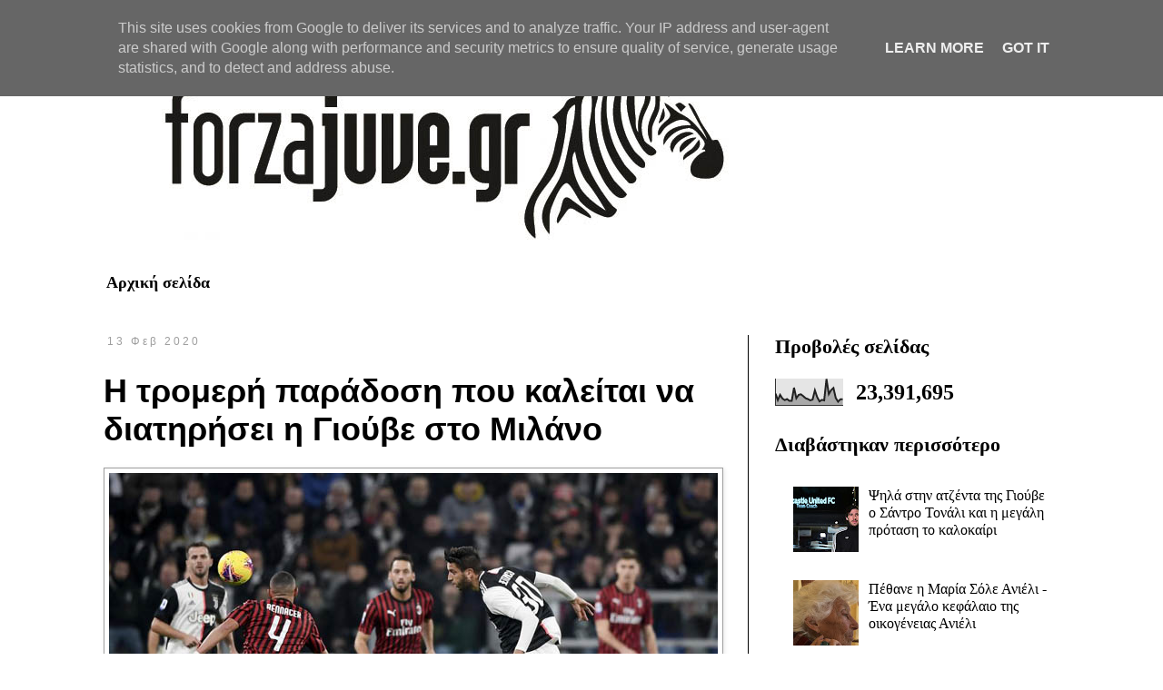

--- FILE ---
content_type: text/html; charset=UTF-8
request_url: http://www.forzajuve.gr/2020/02/juventus-nea_15.html
body_size: 13399
content:
<!DOCTYPE html>
<html class='v2' dir='ltr' lang='el'>
<head>
<link href='https://www.blogger.com/static/v1/widgets/335934321-css_bundle_v2.css' rel='stylesheet' type='text/css'/>
<meta content='width=1100' name='viewport'/>
<meta content='text/html; charset=UTF-8' http-equiv='Content-Type'/>
<meta content='blogger' name='generator'/>
<link href='http://www.forzajuve.gr/favicon.ico' rel='icon' type='image/x-icon'/>
<link href='http://www.forzajuve.gr/2020/02/juventus-nea_15.html' rel='canonical'/>
<link rel="alternate" type="application/atom+xml" title="Forzajuve.gr - Atom" href="http://www.forzajuve.gr/feeds/posts/default" />
<link rel="alternate" type="application/rss+xml" title="Forzajuve.gr - RSS" href="http://www.forzajuve.gr/feeds/posts/default?alt=rss" />
<link rel="service.post" type="application/atom+xml" title="Forzajuve.gr - Atom" href="https://www.blogger.com/feeds/1494789138494259918/posts/default" />

<link rel="alternate" type="application/atom+xml" title="Forzajuve.gr - Atom" href="http://www.forzajuve.gr/feeds/1680793562894640051/comments/default" />
<!--Can't find substitution for tag [blog.ieCssRetrofitLinks]-->
<link href='https://blogger.googleusercontent.com/img/b/R29vZ2xl/AVvXsEgKrbybpSGiK4LpY7u3OZI0OKmCmwo16CdnJxIPSSifIJGw9mxgILPuB8UJoiyXvX8vppUyB2b7ufcGnP5TbgtW0q6iAXD1hYigb4ceTAu37b4D9QpHRJef-4XF9Nhv4d_oCM3RiQbQ4Gg/s1600/0196029751213.jpg' rel='image_src'/>
<meta content='http://www.forzajuve.gr/2020/02/juventus-nea_15.html' property='og:url'/>
<meta content='Η τρομερή παράδοση που καλείται να διατηρήσει η Γιούβε στο Μιλάνο' property='og:title'/>
<meta content='    Μία εντυπωσιακή παράδοση καλείται να υπερασπιστεί στο Σαν Σίρο κόντρα στη Μίλαν η Γιουβέντους.  ' property='og:description'/>
<meta content='https://blogger.googleusercontent.com/img/b/R29vZ2xl/AVvXsEgKrbybpSGiK4LpY7u3OZI0OKmCmwo16CdnJxIPSSifIJGw9mxgILPuB8UJoiyXvX8vppUyB2b7ufcGnP5TbgtW0q6iAXD1hYigb4ceTAu37b4D9QpHRJef-4XF9Nhv4d_oCM3RiQbQ4Gg/w1200-h630-p-k-no-nu/0196029751213.jpg' property='og:image'/>
<title>Forzajuve.gr: Η τρομερή παράδοση που καλείται να διατηρήσει η Γιούβε στο Μιλάνο</title>
<style id='page-skin-1' type='text/css'><!--
/*
-----------------------------------------------
Blogger Template Style
Name:     Simple
Designer: Blogger
URL:      www.blogger.com
----------------------------------------------- */
/* Content
----------------------------------------------- */
body {
font: normal normal 16px Georgia, Utopia, 'Palatino Linotype', Palatino, serif;
color: #000000;
background: #ffffff none repeat scroll top left;
padding: 0 0 0 0;
}
html body .region-inner {
min-width: 0;
max-width: 100%;
width: auto;
}
h2 {
font-size: 22px;
}
a:link {
text-decoration:none;
color: #000000;
}
a:visited {
text-decoration:none;
color: #000000;
}
a:hover {
text-decoration:underline;
color: #F57C00;
}
.body-fauxcolumn-outer .fauxcolumn-inner {
background: transparent none repeat scroll top left;
_background-image: none;
}
.body-fauxcolumn-outer .cap-top {
position: absolute;
z-index: 1;
height: 400px;
width: 100%;
}
.body-fauxcolumn-outer .cap-top .cap-left {
width: 100%;
background: transparent none repeat-x scroll top left;
_background-image: none;
}
.content-outer {
-moz-box-shadow: 0 0 0 rgba(0, 0, 0, .15);
-webkit-box-shadow: 0 0 0 rgba(0, 0, 0, .15);
-goog-ms-box-shadow: 0 0 0 #333333;
box-shadow: 0 0 0 rgba(0, 0, 0, .15);
margin-bottom: 1px;
}
.content-inner {
padding: 10px 40px;
}
.content-inner {
background-color: #ffffff;
}
/* Header
----------------------------------------------- */
.header-outer {
background: transparent none repeat-x scroll 0 -400px;
_background-image: none;
}
.Header h1 {
font: normal normal 60px Georgia, Utopia, 'Palatino Linotype', Palatino, serif;
color: #000000;
text-shadow: 0 0 0 rgba(0, 0, 0, .2);
}
.Header h1 a {
color: #000000;
}
.Header .description {
font-size: 18px;
color: #000000;
}
.header-inner .Header .titlewrapper {
padding: 22px 0;
}
.header-inner .Header .descriptionwrapper {
padding: 0 0;
}
/* Tabs
----------------------------------------------- */
.tabs-inner .section:first-child {
border-top: 0 solid #ffffff;
}
.tabs-inner .section:first-child ul {
margin-top: -1px;
border-top: 1px solid #ffffff;
border-left: 1px solid #ffffff;
border-right: 1px solid #ffffff;
}
.tabs-inner .widget ul {
background: #FFFFFF none repeat-x scroll 0 -800px;
_background-image: none;
border-bottom: 1px solid #ffffff;
margin-top: 0;
margin-left: -30px;
margin-right: -30px;
}
.tabs-inner .widget li a {
display: inline-block;
padding: .6em 1em;
font: normal bold 18px Georgia, Utopia, 'Palatino Linotype', Palatino, serif;
color: #000000;
border-left: 1px solid #ffffff;
border-right: 1px solid #ffffff;
}
.tabs-inner .widget li:first-child a {
border-left: none;
}
.tabs-inner .widget li.selected a, .tabs-inner .widget li a:hover {
color: #ffffff;
background-color: #000000;
text-decoration: none;
}
/* Columns
----------------------------------------------- */
.main-outer {
border-top: 0 solid #000000;
}
.fauxcolumn-left-outer .fauxcolumn-inner {
border-right: 1px solid #000000;
}
.fauxcolumn-right-outer .fauxcolumn-inner {
border-left: 1px solid #000000;
}
/* Headings
----------------------------------------------- */
div.widget > h2,
div.widget h2.title {
margin: 0 0 1em 0;
font: normal bold 22px Georgia, Utopia, 'Palatino Linotype', Palatino, serif;
color: #000000;
}
/* Widgets
----------------------------------------------- */
.widget .zippy {
color: #444444;
text-shadow: 2px 2px 1px rgba(0, 0, 0, .1);
}
.widget .popular-posts ul {
list-style: none;
}
/* Posts
----------------------------------------------- */
h2.date-header {
font: normal normal 12px Arial, Tahoma, Helvetica, FreeSans, sans-serif;
}
.date-header span {
background-color: transparent;
color: #9E9E9E;
padding: 0.4em;
letter-spacing: 3px;
margin: inherit;
}
.main-inner {
padding-top: 35px;
padding-bottom: 65px;
}
.main-inner .column-center-inner {
padding: 0 0;
}
.main-inner .column-center-inner .section {
margin: 0 1em;
}
.post {
margin: 0 0 45px 0;
}
h3.post-title, .comments h4 {
font: normal bold 36px 'Trebuchet MS',Trebuchet,Verdana,sans-serif;
margin: .75em 0 0;
}
.post-body {
font-size: 110%;
line-height: 1.4;
position: relative;
}
.post-body img, .post-body .tr-caption-container, .Profile img, .Image img,
.BlogList .item-thumbnail img {
padding: 2px;
background: #FFFFFF;
border: 1px solid #9E9E9E;
-moz-box-shadow: 1px 1px 5px rgba(0, 0, 0, .1);
-webkit-box-shadow: 1px 1px 5px rgba(0, 0, 0, .1);
box-shadow: 1px 1px 5px rgba(0, 0, 0, .1);
}
.post-body img, .post-body .tr-caption-container {
padding: 5px;
}
.post-body .tr-caption-container {
color: #444444;
}
.post-body .tr-caption-container img {
padding: 0;
background: transparent;
border: none;
-moz-box-shadow: 0 0 0 rgba(0, 0, 0, .1);
-webkit-box-shadow: 0 0 0 rgba(0, 0, 0, .1);
box-shadow: 0 0 0 rgba(0, 0, 0, .1);
}
.post-header {
margin: 0 0 1.5em;
line-height: 1.6;
font-size: 90%;
}
.post-footer {
margin: 20px -2px 0;
padding: 5px 10px;
color: #9E9E9E;
background-color: transparent;
border-bottom: 1px solid #444444;
line-height: 1.6;
font-size: 90%;
}
#comments .comment-author {
padding-top: 1.5em;
border-top: 1px solid #000000;
background-position: 0 1.5em;
}
#comments .comment-author:first-child {
padding-top: 0;
border-top: none;
}
.avatar-image-container {
margin: .2em 0 0;
}
#comments .avatar-image-container img {
border: 1px solid #9E9E9E;
}
/* Comments
----------------------------------------------- */
.comments .comments-content .icon.blog-author {
background-repeat: no-repeat;
background-image: url([data-uri]);
}
.comments .comments-content .loadmore a {
border-top: 1px solid #444444;
border-bottom: 1px solid #444444;
}
.comments .comment-thread.inline-thread {
background-color: transparent;
}
.comments .continue {
border-top: 2px solid #444444;
}
/* Accents
---------------------------------------------- */
.section-columns td.columns-cell {
border-left: 1px solid #000000;
}
.blog-pager {
background: transparent url(https://resources.blogblog.com/blogblog/data/1kt/simple/paging_dot.png) repeat-x scroll top center;
}
.blog-pager-older-link, .home-link,
.blog-pager-newer-link {
background-color: #ffffff;
padding: 5px;
}
.footer-outer {
border-top: 1px dashed #bbbbbb;
}
/* Mobile
----------------------------------------------- */
body.mobile  {
background-size: auto;
}
.mobile .body-fauxcolumn-outer {
background: transparent none repeat scroll top left;
}
.mobile .body-fauxcolumn-outer .cap-top {
background-size: 100% auto;
}
.mobile .content-outer {
-webkit-box-shadow: 0 0 3px rgba(0, 0, 0, .15);
box-shadow: 0 0 3px rgba(0, 0, 0, .15);
}
.mobile .tabs-inner .widget ul {
margin-left: 0;
margin-right: 0;
}
.mobile .post {
margin: 0;
}
.mobile .main-inner .column-center-inner .section {
margin: 0;
}
.mobile .date-header span {
padding: 0.1em 10px;
margin: 0 -10px;
}
.mobile h3.post-title {
margin: 0;
}
.mobile .blog-pager {
background: transparent none no-repeat scroll top center;
}
.mobile .footer-outer {
border-top: none;
}
.mobile .main-inner, .mobile .footer-inner {
background-color: #ffffff;
}
.mobile-index-contents {
color: #000000;
}
.mobile-link-button {
background-color: #000000;
}
.mobile-link-button a:link, .mobile-link-button a:visited {
color: #ffffff;
}
.mobile .tabs-inner .section:first-child {
border-top: none;
}
.mobile .tabs-inner .PageList .widget-content {
background-color: #000000;
color: #ffffff;
border-top: 1px solid #ffffff;
border-bottom: 1px solid #ffffff;
}
.mobile .tabs-inner .PageList .widget-content .pagelist-arrow {
border-left: 1px solid #ffffff;
}

--></style>
<style id='template-skin-1' type='text/css'><!--
body {
min-width: 1165px;
}
.content-outer, .content-fauxcolumn-outer, .region-inner {
min-width: 1165px;
max-width: 1165px;
_width: 1165px;
}
.main-inner .columns {
padding-left: 0px;
padding-right: 360px;
}
.main-inner .fauxcolumn-center-outer {
left: 0px;
right: 360px;
/* IE6 does not respect left and right together */
_width: expression(this.parentNode.offsetWidth -
parseInt("0px") -
parseInt("360px") + 'px');
}
.main-inner .fauxcolumn-left-outer {
width: 0px;
}
.main-inner .fauxcolumn-right-outer {
width: 360px;
}
.main-inner .column-left-outer {
width: 0px;
right: 100%;
margin-left: -0px;
}
.main-inner .column-right-outer {
width: 360px;
margin-right: -360px;
}
#layout {
min-width: 0;
}
#layout .content-outer {
min-width: 0;
width: 800px;
}
#layout .region-inner {
min-width: 0;
width: auto;
}
body#layout div.add_widget {
padding: 8px;
}
body#layout div.add_widget a {
margin-left: 32px;
}
--></style>
<script type='text/javascript'>
        (function(i,s,o,g,r,a,m){i['GoogleAnalyticsObject']=r;i[r]=i[r]||function(){
        (i[r].q=i[r].q||[]).push(arguments)},i[r].l=1*new Date();a=s.createElement(o),
        m=s.getElementsByTagName(o)[0];a.async=1;a.src=g;m.parentNode.insertBefore(a,m)
        })(window,document,'script','https://www.google-analytics.com/analytics.js','ga');
        ga('create', 'UA-55886172-1', 'auto', 'blogger');
        ga('blogger.send', 'pageview');
      </script>
<link href='https://www.blogger.com/dyn-css/authorization.css?targetBlogID=1494789138494259918&amp;zx=9aa08e1f-ab6f-47ba-9cc0-af7fe93b9d30' media='none' onload='if(media!=&#39;all&#39;)media=&#39;all&#39;' rel='stylesheet'/><noscript><link href='https://www.blogger.com/dyn-css/authorization.css?targetBlogID=1494789138494259918&amp;zx=9aa08e1f-ab6f-47ba-9cc0-af7fe93b9d30' rel='stylesheet'/></noscript>
<meta name='google-adsense-platform-account' content='ca-host-pub-1556223355139109'/>
<meta name='google-adsense-platform-domain' content='blogspot.com'/>

<!-- data-ad-client=ca-pub-1919944950126547 -->

<script type="text/javascript" language="javascript">
  // Supply ads personalization default for EEA readers
  // See https://www.blogger.com/go/adspersonalization
  adsbygoogle = window.adsbygoogle || [];
  if (typeof adsbygoogle.requestNonPersonalizedAds === 'undefined') {
    adsbygoogle.requestNonPersonalizedAds = 1;
  }
</script>


</head>
<body class='loading variant-simplysimple'>
<div class='navbar section' id='navbar' name='Navbar'><div class='widget Navbar' data-version='1' id='Navbar1'><script type="text/javascript">
    function setAttributeOnload(object, attribute, val) {
      if(window.addEventListener) {
        window.addEventListener('load',
          function(){ object[attribute] = val; }, false);
      } else {
        window.attachEvent('onload', function(){ object[attribute] = val; });
      }
    }
  </script>
<div id="navbar-iframe-container"></div>
<script type="text/javascript" src="https://apis.google.com/js/platform.js"></script>
<script type="text/javascript">
      gapi.load("gapi.iframes:gapi.iframes.style.bubble", function() {
        if (gapi.iframes && gapi.iframes.getContext) {
          gapi.iframes.getContext().openChild({
              url: 'https://www.blogger.com/navbar/1494789138494259918?po\x3d1680793562894640051\x26origin\x3dhttp://www.forzajuve.gr',
              where: document.getElementById("navbar-iframe-container"),
              id: "navbar-iframe"
          });
        }
      });
    </script><script type="text/javascript">
(function() {
var script = document.createElement('script');
script.type = 'text/javascript';
script.src = '//pagead2.googlesyndication.com/pagead/js/google_top_exp.js';
var head = document.getElementsByTagName('head')[0];
if (head) {
head.appendChild(script);
}})();
</script>
</div></div>
<div class='body-fauxcolumns'>
<div class='fauxcolumn-outer body-fauxcolumn-outer'>
<div class='cap-top'>
<div class='cap-left'></div>
<div class='cap-right'></div>
</div>
<div class='fauxborder-left'>
<div class='fauxborder-right'></div>
<div class='fauxcolumn-inner'>
</div>
</div>
<div class='cap-bottom'>
<div class='cap-left'></div>
<div class='cap-right'></div>
</div>
</div>
</div>
<div class='content'>
<div class='content-fauxcolumns'>
<div class='fauxcolumn-outer content-fauxcolumn-outer'>
<div class='cap-top'>
<div class='cap-left'></div>
<div class='cap-right'></div>
</div>
<div class='fauxborder-left'>
<div class='fauxborder-right'></div>
<div class='fauxcolumn-inner'>
</div>
</div>
<div class='cap-bottom'>
<div class='cap-left'></div>
<div class='cap-right'></div>
</div>
</div>
</div>
<div class='content-outer'>
<div class='content-cap-top cap-top'>
<div class='cap-left'></div>
<div class='cap-right'></div>
</div>
<div class='fauxborder-left content-fauxborder-left'>
<div class='fauxborder-right content-fauxborder-right'></div>
<div class='content-inner'>
<header>
<div class='header-outer'>
<div class='header-cap-top cap-top'>
<div class='cap-left'></div>
<div class='cap-right'></div>
</div>
<div class='fauxborder-left header-fauxborder-left'>
<div class='fauxborder-right header-fauxborder-right'></div>
<div class='region-inner header-inner'>
<div class='header section' id='header' name='Κεφαλίδα'><div class='widget Header' data-version='1' id='Header1'>
<div id='header-inner'>
<a href='http://www.forzajuve.gr/' style='display: block'>
<img alt='Forzajuve.gr' height='250px; ' id='Header1_headerimg' src='https://blogger.googleusercontent.com/img/b/R29vZ2xl/AVvXsEiW_FXKczKHyiWDGmaUvtEPLYibf6VGwTSGHudSYhOZXoRXyldNGhefJDHyrkPSy6PMcsPXnwKfZCAHlDy_M4Q0xoqr-GQiQoOHFahMNlfvvH62RAsNxFuJQXlUYv0PTdbUox4oDSMxY0A/s1000/Header_01.jpg' style='display: block' width='1000px; '/>
</a>
</div>
</div></div>
</div>
</div>
<div class='header-cap-bottom cap-bottom'>
<div class='cap-left'></div>
<div class='cap-right'></div>
</div>
</div>
</header>
<div class='tabs-outer'>
<div class='tabs-cap-top cap-top'>
<div class='cap-left'></div>
<div class='cap-right'></div>
</div>
<div class='fauxborder-left tabs-fauxborder-left'>
<div class='fauxborder-right tabs-fauxborder-right'></div>
<div class='region-inner tabs-inner'>
<div class='tabs section' id='crosscol' name='Σε όλες τις στήλες'><div class='widget PageList' data-version='1' id='PageList1'>
<div class='widget-content'>
<ul>
<li>
<a href='http://www.forzajuve.gr/'>Αρχική σελίδα</a>
</li>
</ul>
<div class='clear'></div>
</div>
</div></div>
<div class='tabs no-items section' id='crosscol-overflow' name='Cross-Column 2'></div>
</div>
</div>
<div class='tabs-cap-bottom cap-bottom'>
<div class='cap-left'></div>
<div class='cap-right'></div>
</div>
</div>
<div class='main-outer'>
<div class='main-cap-top cap-top'>
<div class='cap-left'></div>
<div class='cap-right'></div>
</div>
<div class='fauxborder-left main-fauxborder-left'>
<div class='fauxborder-right main-fauxborder-right'></div>
<div class='region-inner main-inner'>
<div class='columns fauxcolumns'>
<div class='fauxcolumn-outer fauxcolumn-center-outer'>
<div class='cap-top'>
<div class='cap-left'></div>
<div class='cap-right'></div>
</div>
<div class='fauxborder-left'>
<div class='fauxborder-right'></div>
<div class='fauxcolumn-inner'>
</div>
</div>
<div class='cap-bottom'>
<div class='cap-left'></div>
<div class='cap-right'></div>
</div>
</div>
<div class='fauxcolumn-outer fauxcolumn-left-outer'>
<div class='cap-top'>
<div class='cap-left'></div>
<div class='cap-right'></div>
</div>
<div class='fauxborder-left'>
<div class='fauxborder-right'></div>
<div class='fauxcolumn-inner'>
</div>
</div>
<div class='cap-bottom'>
<div class='cap-left'></div>
<div class='cap-right'></div>
</div>
</div>
<div class='fauxcolumn-outer fauxcolumn-right-outer'>
<div class='cap-top'>
<div class='cap-left'></div>
<div class='cap-right'></div>
</div>
<div class='fauxborder-left'>
<div class='fauxborder-right'></div>
<div class='fauxcolumn-inner'>
</div>
</div>
<div class='cap-bottom'>
<div class='cap-left'></div>
<div class='cap-right'></div>
</div>
</div>
<!-- corrects IE6 width calculation -->
<div class='columns-inner'>
<div class='column-center-outer'>
<div class='column-center-inner'>
<div class='main section' id='main' name='Κύριος'><div class='widget Blog' data-version='1' id='Blog1'>
<div class='blog-posts hfeed'>

          <div class="date-outer">
        
<h2 class='date-header'><span>13 Φεβ 2020</span></h2>

          <div class="date-posts">
        
<div class='post-outer'>
<div class='post hentry uncustomized-post-template' itemprop='blogPost' itemscope='itemscope' itemtype='http://schema.org/BlogPosting'>
<meta content='https://blogger.googleusercontent.com/img/b/R29vZ2xl/AVvXsEgKrbybpSGiK4LpY7u3OZI0OKmCmwo16CdnJxIPSSifIJGw9mxgILPuB8UJoiyXvX8vppUyB2b7ufcGnP5TbgtW0q6iAXD1hYigb4ceTAu37b4D9QpHRJef-4XF9Nhv4d_oCM3RiQbQ4Gg/s1600/0196029751213.jpg' itemprop='image_url'/>
<meta content='1494789138494259918' itemprop='blogId'/>
<meta content='1680793562894640051' itemprop='postId'/>
<a name='1680793562894640051'></a>
<h3 class='post-title entry-title' itemprop='name'>
Η τρομερή παράδοση που καλείται να διατηρήσει η Γιούβε στο Μιλάνο
</h3>
<div class='post-header'>
<div class='post-header-line-1'></div>
</div>
<div class='post-body entry-content' id='post-body-1680793562894640051' itemprop='description articleBody'>
<div dir="ltr" style="text-align: left;" trbidi="on">
<div dir="ltr" style="text-align: left;" trbidi="on">
<div class="separator" style="clear: both; text-align: center;">
<a href="https://blogger.googleusercontent.com/img/b/R29vZ2xl/AVvXsEgKrbybpSGiK4LpY7u3OZI0OKmCmwo16CdnJxIPSSifIJGw9mxgILPuB8UJoiyXvX8vppUyB2b7ufcGnP5TbgtW0q6iAXD1hYigb4ceTAu37b4D9QpHRJef-4XF9Nhv4d_oCM3RiQbQ4Gg/s1600/0196029751213.jpg" imageanchor="1" style="clear: left; float: left; margin-bottom: 1em; margin-right: 1em;"><img border="0" data-original-height="400" data-original-width="670" src="https://blogger.googleusercontent.com/img/b/R29vZ2xl/AVvXsEgKrbybpSGiK4LpY7u3OZI0OKmCmwo16CdnJxIPSSifIJGw9mxgILPuB8UJoiyXvX8vppUyB2b7ufcGnP5TbgtW0q6iAXD1hYigb4ceTAu37b4D9QpHRJef-4XF9Nhv4d_oCM3RiQbQ4Gg/s1600/0196029751213.jpg" /></a></div>
Μία εντυπωσιακή παράδοση καλείται να υπερασπιστεί στο Σαν Σίρο κόντρα στη Μίλαν η Γιουβέντους.<br />
<a name="more"></a><br />
Οι μπιανκονέρι αντιμετωπίζουν τους ροσονέρι στον πρώτο ημιτελικό του Coppa Italia και είναι το φαβορί για ένα θετικό αποτέλεσμα που θα κάνει πιο εύκολα τα πράγματα στη ρεβάνς.<br />
<br />
Οχι μόνο επειδή η Γιούβε, αν και δεν είναι στην καλύτερη της φάση, είναι καλύτερη ομάδα από τη Μίλαν, αλλά κι επειδή έχει δημιουργήσει μια τρομερή παράδοση στο κύπελλο.<br />
<script async="" src="//pagead2.googlesyndication.com/pagead/js/adsbygoogle.js"></script>
<!-- Text AdSense -->
<br />
<ins class="adsbygoogle" data-ad-client="ca-pub-1919944950126547" data-ad-format="auto" data-ad-slot="6981938117" style="display: block;"></ins><script>
(adsbygoogle = window.adsbygoogle || []).push({});
</script>

<br />
Οι μπιανκονέρι υπερέχουν γενικά με 11 νίκες έναντι 7 των Μιλανέζων στο Coppa Italia, με 7 ματς να έχουν λήξει ισόπαλα, υπάρχει απόλυτη ισορροπία σε εννιά ματς στο Σαν Σίρο για το κύπελλο (3-3-3) και υπάρχει και ένα εντυπωσιακό στατιστικό που καλό θα είναι να ισχύει και μετά το ματς...<br />
<br />
Η τελευταία νίκη της Μίλαν επί της Γιουβέντους σε αγώνα κυπέλλου χρονολογείται στο... 1985!</div>
<script async="" src="//pagead2.googlesyndication.com/pagead/js/adsbygoogle.js"></script>
<!-- Text AdSense -->
<br />
<ins class="adsbygoogle" data-ad-client="ca-pub-1919944950126547" data-ad-format="auto" data-ad-slot="6981938117" style="display: block;"></ins><script>
(adsbygoogle = window.adsbygoogle || []).push({});
</script>

<script async="" src="//pagead2.googlesyndication.com/pagead/js/adsbygoogle.js"></script>
<!-- Αντιστοιχισμένου περιεχομένου -->
<br />
<ins class="adsbygoogle" data-ad-client="ca-pub-1919944950126547" data-ad-format="autorelaxed" data-ad-slot="1413082510" style="display: block;"></ins><script>
(adsbygoogle = window.adsbygoogle || []).push({});
</script></div>
<div style='clear: both;'></div>
</div>
<div class='post-footer'>
<div class='post-footer-line post-footer-line-1'>
<span class='post-author vcard'>
</span>
<span class='post-timestamp'>
</span>
<span class='post-comment-link'>
</span>
<span class='post-icons'>
</span>
<div class='post-share-buttons goog-inline-block'>
</div>
</div>
<div class='post-footer-line post-footer-line-2'>
<span class='post-labels'>
Labels:
<a href='http://www.forzajuve.gr/search/label/%CE%93%CE%B9%CE%BF%CF%85%CE%B2%CE%AD%CE%BD%CF%84%CE%BF%CF%85%CF%82' rel='tag'>Γιουβέντους</a>,
<a href='http://www.forzajuve.gr/search/label/%CE%9C%CE%AF%CE%BB%CE%B1%CE%BD' rel='tag'>Μίλαν</a>,
<a href='http://www.forzajuve.gr/search/label/Coppa%20Italia' rel='tag'>Coppa Italia</a>
</span>
</div>
<div class='post-footer-line post-footer-line-3'>
<span class='post-location'>
</span>
</div>
</div>
</div>
<div class='comments' id='comments'>
<a name='comments'></a>
<h4>Δεν υπάρχουν σχόλια:</h4>
<div id='Blog1_comments-block-wrapper'>
<dl class='avatar-comment-indent' id='comments-block'>
</dl>
</div>
<p class='comment-footer'>
<div class='comment-form'>
<a name='comment-form'></a>
<h4 id='comment-post-message'>Δημοσίευση σχολίου</h4>
<p>
</p>
<a href='https://www.blogger.com/comment/frame/1494789138494259918?po=1680793562894640051&hl=el&saa=85391&origin=http://www.forzajuve.gr' id='comment-editor-src'></a>
<iframe allowtransparency='true' class='blogger-iframe-colorize blogger-comment-from-post' frameborder='0' height='410px' id='comment-editor' name='comment-editor' src='' width='100%'></iframe>
<script src='https://www.blogger.com/static/v1/jsbin/2830521187-comment_from_post_iframe.js' type='text/javascript'></script>
<script type='text/javascript'>
      BLOG_CMT_createIframe('https://www.blogger.com/rpc_relay.html');
    </script>
</div>
</p>
</div>
</div>

        </div></div>
      
</div>
<div class='blog-pager' id='blog-pager'>
<span id='blog-pager-newer-link'>
<a class='blog-pager-newer-link' href='http://www.forzajuve.gr/2020/02/juventus-nea_74.html' id='Blog1_blog-pager-newer-link' title='Νεότερη ανάρτηση'>Νεότερη ανάρτηση</a>
</span>
<span id='blog-pager-older-link'>
<a class='blog-pager-older-link' href='http://www.forzajuve.gr/2020/02/juventus-nea_68.html' id='Blog1_blog-pager-older-link' title='Παλαιότερη Ανάρτηση'>Παλαιότερη Ανάρτηση</a>
</span>
<a class='home-link' href='http://www.forzajuve.gr/'>Αρχική σελίδα</a>
</div>
<div class='clear'></div>
<div class='post-feeds'>
<div class='feed-links'>
Εγγραφή σε:
<a class='feed-link' href='http://www.forzajuve.gr/feeds/1680793562894640051/comments/default' target='_blank' type='application/atom+xml'>Σχόλια ανάρτησης (Atom)</a>
</div>
</div>
</div></div>
</div>
</div>
<div class='column-left-outer'>
<div class='column-left-inner'>
<aside>
</aside>
</div>
</div>
<div class='column-right-outer'>
<div class='column-right-inner'>
<aside>
<div class='sidebar section' id='sidebar-right-1'><div class='widget Stats' data-version='1' id='Stats1'>
<h2>Προβολές σελίδας</h2>
<div class='widget-content'>
<div id='Stats1_content' style='display: none;'>
<script src='https://www.gstatic.com/charts/loader.js' type='text/javascript'></script>
<span id='Stats1_sparklinespan' style='display:inline-block; width:75px; height:30px'></span>
<span class='counter-wrapper text-counter-wrapper' id='Stats1_totalCount'>
</span>
<div class='clear'></div>
</div>
</div>
</div><div class='widget PopularPosts' data-version='1' id='PopularPosts2'>
<h2>Διαβάστηκαν περισσότερο</h2>
<div class='widget-content popular-posts'>
<ul>
<li>
<div class='item-thumbnail-only'>
<div class='item-thumbnail'>
<a href='http://www.forzajuve.gr/2026/01/blog-post.html' target='_blank'>
<img alt='' border='0' src='https://blogger.googleusercontent.com/img/b/R29vZ2xl/AVvXsEieWrFWhlcUgejU6EjYhvO-m66aHuUfmF_rxQFOkxeA9wk_EtUySLrqO_pQ_Db8eIwTt04k9_aByn6RUxKoSCOkqydKeSARyIp36P7I_T1rgV3wG26Goi8AmdODJTLsdhXffpjyRfXq4ZR6ULwrqPSoaDJz3kiIOZJy7r0M9fpqVVlryUMFJux9g2aNWPM/w72-h72-p-k-no-nu/01012025.jpg'/>
</a>
</div>
<div class='item-title'><a href='http://www.forzajuve.gr/2026/01/blog-post.html'>Ψηλά στην ατζέντα της Γιούβε ο Σάντρο Τονάλι και η μεγάλη πρόταση το καλοκαίρι</a></div>
</div>
<div style='clear: both;'></div>
</li>
<li>
<div class='item-thumbnail-only'>
<div class='item-thumbnail'>
<a href='http://www.forzajuve.gr/2025/12/blog-post_26.html' target='_blank'>
<img alt='' border='0' src='https://blogger.googleusercontent.com/img/b/R29vZ2xl/AVvXsEhIRwVCr4XHNgtlGDnRQMq8DxF2Sgu8GHBoiMeKxv7QReXdrKEP5P1E1FJtOBT4SIUlmXWaC_lN70Enslew1khLBmPG-vPUqhbfVK5mY814J_zpY9TXgoyhasD2lawvL7NI6U_27YuopQERYm9rt5aedFhAv0vs0V44sjdgTEjkbhbpBTXz7nwtvdttWRU/w72-h72-p-k-no-nu/26122025.jpg'/>
</a>
</div>
<div class='item-title'><a href='http://www.forzajuve.gr/2025/12/blog-post_26.html'>Πέθανε η Μαρία Σόλε Ανιέλι - Ένα μεγάλο κεφάλαιο της οικογένειας Ανιέλι</a></div>
</div>
<div style='clear: both;'></div>
</li>
<li>
<div class='item-thumbnail-only'>
<div class='item-thumbnail'>
<a href='http://www.forzajuve.gr/2026/01/blog-post_10.html' target='_blank'>
<img alt='' border='0' src='https://blogger.googleusercontent.com/img/b/R29vZ2xl/AVvXsEgcXIX9mqxvDHinxo7uEkw4_whZK82pWomkvcclhC0JZ3iIZ4f9LQZQ_0Nb5zo0nVeoFzx-pOriJp31ojaDNnxZ6a1j5kQsKH70H3NDEJpJ1DrJSMRtBBOGB_rKr9RC-SyI3t_h9jn8PcBb6yQam-fdyt6jv7L5BCe587qsfKdfsRCWp2AAT6ILZz9b5rg/w72-h72-p-k-no-nu/10012026.jpg'/>
</a>
</div>
<div class='item-title'><a href='http://www.forzajuve.gr/2026/01/blog-post_10.html'>Οι σκέψεις για τον Σπαλέτι και ο ρόλος του Τούντορ</a></div>
</div>
<div style='clear: both;'></div>
</li>
<li>
<div class='item-thumbnail-only'>
<div class='item-thumbnail'>
<a href='http://www.forzajuve.gr/2026/01/blog-post_4.html' target='_blank'>
<img alt='' border='0' src='https://blogger.googleusercontent.com/img/b/R29vZ2xl/AVvXsEi6vqH-k3-7sQtsdsGC2cTq0apkRxsIsB9eXoMmptimKY6tSYvUyC2RrGT4bdOKyX3nndlWRre6XjruNXqgNpyUp9EwZkQLW6W6Mq1-_kFp7GtuztROriYKTTDWKR39j_4XqbIyvt6M0Ol2TWI9i3MeJ814oAybL-UYS1qRdYrQNJSxSiJlCrLyezY5Oi4/w72-h72-p-k-no-nu/04012026.png'/>
</a>
</div>
<div class='item-title'><a href='http://www.forzajuve.gr/2026/01/blog-post_4.html'>Ποιος είναι ο Μάρκο Οτολίνι και γιατί επέστρεψε στη Γιούβε - Οι σημαντικότερες πωλήσεις του</a></div>
</div>
<div style='clear: both;'></div>
</li>
<li>
<div class='item-thumbnail-only'>
<div class='item-thumbnail'>
<a href='http://www.forzajuve.gr/2025/12/blog-post_24.html' target='_blank'>
<img alt='' border='0' src='https://blogger.googleusercontent.com/img/b/R29vZ2xl/AVvXsEgpUr4JlN9Ya8Kh03zZ6DGX-dllDCb8MGREWRRTlqmqOtvZ_-Gos0qc71tFx9gOaUhALxzTQi1Oq2BzfkXo9AMweC1l9MsuGG73ZvUGcs5c-OHzmEFBpMNmuNnMBXRYyMtmWn0QEAog641-qKZaMNIHo_CTawe59pmqGwN7OfYIQVsjUDsaQ1SBJomU33A/w72-h72-p-k-no-nu/24122025.jpg'/>
</a>
</div>
<div class='item-title'><a href='http://www.forzajuve.gr/2025/12/blog-post_24.html'>Η σκέψη της Γιούβε που απορρίπτει η Λάτσιο</a></div>
</div>
<div style='clear: both;'></div>
</li>
</ul>
<div class='clear'></div>
</div>
</div><div class='widget BlogList' data-version='1' id='BlogList1'>
<h2 class='title'>Διαβάστε</h2>
<div class='widget-content'>
<div class='blog-list-container' id='BlogList1_container'>
<ul id='BlogList1_blogs'>
<li style='display: block;'>
<div class='blog-icon'>
</div>
<div class='blog-content'>
<div class='blog-title'>
<a href='https://italians.gr/' target='_blank'>
italians.gr</a>
</div>
<div class='item-content'>
<span class='item-title'>
<a href='https://italians.gr/seriea/37597/giouventous-napoli-metagrafiki-kontra-gia-epithetiko/' target='_blank'>
Γιουβέντους &#8211; Νάπολι: Μεταγραφική κόντρα για επιθετικό
</a>
</span>
<div class='item-time'>
Πριν από 1 ώρα
</div>
</div>
</div>
<div style='clear: both;'></div>
</li>
</ul>
<div class='clear'></div>
</div>
</div>
</div><div class='widget AdSense' data-version='1' id='AdSense3'>
<div class='widget-content'>
<script async src="https://pagead2.googlesyndication.com/pagead/js/adsbygoogle.js"></script>
<!-- famigliabianconera_sidebar-right-1_AdSense3_1x1_as -->
<ins class="adsbygoogle"
     style="display:block"
     data-ad-client="ca-pub-1919944950126547"
     data-ad-host="ca-host-pub-1556223355139109"
     data-ad-slot="2537484141"
     data-ad-format="auto"
     data-full-width-responsive="true"></ins>
<script>
(adsbygoogle = window.adsbygoogle || []).push({});
</script>
<div class='clear'></div>
</div>
</div></div>
<table border='0' cellpadding='0' cellspacing='0' class='section-columns columns-2'>
<tbody>
<tr>
<td class='first columns-cell'>
<div class='sidebar no-items section' id='sidebar-right-2-1'></div>
</td>
<td class='columns-cell'>
<div class='sidebar no-items section' id='sidebar-right-2-2'></div>
</td>
</tr>
</tbody>
</table>
<div class='sidebar section' id='sidebar-right-3'><div class='widget FeaturedPost' data-version='1' id='FeaturedPost1'>
<div class='post-summary'>
<h3><a href='http://www.forzajuve.gr/2020/05/juventus-nea_70.html'>&#171;Είναι η στιγμή που δακρύζεις χωρίς να το καταλάβεις. Ο ποδοσφαιριστής που ήταν πάντα εκεί, δε θα είναι πλέον&#8230;&#187;</a></h3>
<img class='image' src='https://blogger.googleusercontent.com/img/b/R29vZ2xl/AVvXsEhronfnTc2VCmePKHBTnsKnm2OaZSkKSp1G66Nk50jXZia06YQOPp_colQ4plJwTyOpcGfpjW86hj-MPuKPCtQ9gRmBXltz8KVIhSsazIqhVWrX6XXrP4SrVYCZvPFXv0NW733489fmIo8/s1600/0196029751320.jpg'/>
</div>
<style type='text/css'>
    .image {
      width: 100%;
    }
  </style>
<div class='clear'></div>
</div><div class='widget AdSense' data-version='1' id='AdSense1'>
<div class='widget-content'>
<script async src="https://pagead2.googlesyndication.com/pagead/js/adsbygoogle.js"></script>
<!-- famigliabianconera_ads_AdSense1_1x1_as -->
<ins class="adsbygoogle"
     style="display:block"
     data-ad-client="ca-pub-1919944950126547"
     data-ad-host="ca-host-pub-1556223355139109"
     data-ad-slot="8221165094"
     data-ad-format="auto"
     data-full-width-responsive="true"></ins>
<script>
(adsbygoogle = window.adsbygoogle || []).push({});
</script>
<div class='clear'></div>
</div>
</div><div class='widget HTML' data-version='1' id='HTML2'>
<div class='widget-content'>
<div id="fb-root"></div>
<script>(function(d, s, id) {
  var js, fjs = d.getElementsByTagName(s)[0];
  if (d.getElementById(id)) return;
  js = d.createElement(s); js.id = id;
  js.src = "//connect.facebook.net/el_GR/sdk.js#xfbml=1&version=v2.5";
  fjs.parentNode.insertBefore(js, fjs);
}(document, 'script', 'facebook-jssdk'));</script>

<div class="fb-page" data-href="https://www.facebook.com/Famiglia-Bianconera-Grecia-1507799059458216/" data-small-header="false" data-adapt-container-width="true" data-hide-cover="false" data-show-facepile="true" data-show-posts="false"></div>
</div>
<div class='clear'></div>
</div><div class='widget HTML' data-version='1' id='HTML4'>
<div class='widget-content'>
<script>
  (function(i,s,o,g,r,a,m){i['GoogleAnalyticsObject']=r;i[r]=i[r]||function(){
  (i[r].q=i[r].q||[]).push(arguments)},i[r].l=1*new Date();a=s.createElement(o),
  m=s.getElementsByTagName(o)[0];a.async=1;a.src=g;m.parentNode.insertBefore(a,m)
  })(window,document,'script','//www.google-analytics.com/analytics.js','ga');

  ga('create', 'UA-55886172-1', 'auto');
  ga('send', 'pageview');

</script>
</div>
<div class='clear'></div>
</div><div class='widget HTML' data-version='1' id='HTML1'>
<div class='widget-content'>
<script data-ad-client="ca-pub-1919944950126547" async="async" src="https://pagead2.googlesyndication.com/pagead/js/adsbygoogle.js" ></script>
</div>
<div class='clear'></div>
</div><div class='widget HTML' data-version='1' id='HTML5'>
<div class='widget-content'>
<script data-cfasync="false" type="text/javascript" id="clever-core">
                                    (function (document, window) {
                                        var a, c = document.createElement("script");

                                        c.id = "CleverCoreLoader54562";
                                        c.src = "//scripts.cleverwebserver.com/32df38d18d0df97f394f4b2b5fdca17d.js";

                                        c.async = !0;
                                        c.type = "text/javascript";
                                        c.setAttribute("data-target", window.name);
                                        c.setAttribute("data-callback", "put-your-callback-macro-here");

                                        try {
                                            a = parent.document.getElementsByTagName("script")[0] || document.getElementsByTagName("script")[0];
                                        } catch (e) {
                                            a = !1;
                                        }

                                        a || (a = document.getElementsByTagName("head")[0] || document.getElementsByTagName("body")[0]);
                                        a.parentNode.insertBefore(c, a);
                                    })(document, window);
                                </script>
</div>
<div class='clear'></div>
</div></div>
</aside>
</div>
</div>
</div>
<div style='clear: both'></div>
<!-- columns -->
</div>
<!-- main -->
</div>
</div>
<div class='main-cap-bottom cap-bottom'>
<div class='cap-left'></div>
<div class='cap-right'></div>
</div>
</div>
<footer>
<div class='footer-outer'>
<div class='footer-cap-top cap-top'>
<div class='cap-left'></div>
<div class='cap-right'></div>
</div>
<div class='fauxborder-left footer-fauxborder-left'>
<div class='fauxborder-right footer-fauxborder-right'></div>
<div class='region-inner footer-inner'>
<div class='foot no-items section' id='footer-1'></div>
<table border='0' cellpadding='0' cellspacing='0' class='section-columns columns-3'>
<tbody>
<tr>
<td class='first columns-cell'>
<div class='foot no-items section' id='footer-2-1'></div>
</td>
<td class='columns-cell'>
<div class='foot no-items section' id='footer-2-2'></div>
</td>
<td class='columns-cell'>
<div class='foot no-items section' id='footer-2-3'></div>
</td>
</tr>
</tbody>
</table>
<!-- outside of the include in order to lock Attribution widget -->
<div class='foot section' id='footer-3' name='Υποσέλιδο'><div class='widget Attribution' data-version='1' id='Attribution1'>
<div class='widget-content' style='text-align: center;'>
Forzajuve.gr 2014  -2025. Θέμα Απλό. Από το <a href='https://www.blogger.com' target='_blank'>Blogger</a>.
</div>
<div class='clear'></div>
</div></div>
</div>
</div>
<div class='footer-cap-bottom cap-bottom'>
<div class='cap-left'></div>
<div class='cap-right'></div>
</div>
</div>
</footer>
<!-- content -->
</div>
</div>
<div class='content-cap-bottom cap-bottom'>
<div class='cap-left'></div>
<div class='cap-right'></div>
</div>
</div>
</div>
<script type='text/javascript'>
    window.setTimeout(function() {
        document.body.className = document.body.className.replace('loading', '');
      }, 10);
  </script>
<!--It is your responsibility to notify your visitors about cookies used and data collected on your blog. Blogger makes a standard notification available for you to use on your blog, and you can customize it or replace with your own notice. See http://www.blogger.com/go/cookiechoices for more details.-->
<script defer='' src='/js/cookienotice.js'></script>
<script>
    document.addEventListener('DOMContentLoaded', function(event) {
      window.cookieChoices && cookieChoices.showCookieConsentBar && cookieChoices.showCookieConsentBar(
          (window.cookieOptions && cookieOptions.msg) || 'This site uses cookies from Google to deliver its services and to analyze traffic. Your IP address and user-agent are shared with Google along with performance and security metrics to ensure quality of service, generate usage statistics, and to detect and address abuse.',
          (window.cookieOptions && cookieOptions.close) || 'Got it',
          (window.cookieOptions && cookieOptions.learn) || 'Learn More',
          (window.cookieOptions && cookieOptions.link) || 'https://www.blogger.com/go/blogspot-cookies');
    });
  </script>

<script type="text/javascript" src="https://www.blogger.com/static/v1/widgets/2028843038-widgets.js"></script>
<script type='text/javascript'>
window['__wavt'] = 'AOuZoY5lFYVK5kwAmsMu_e91IYHiR7j1VA:1769102149442';_WidgetManager._Init('//www.blogger.com/rearrange?blogID\x3d1494789138494259918','//www.forzajuve.gr/2020/02/juventus-nea_15.html','1494789138494259918');
_WidgetManager._SetDataContext([{'name': 'blog', 'data': {'blogId': '1494789138494259918', 'title': 'Forzajuve.gr', 'url': 'http://www.forzajuve.gr/2020/02/juventus-nea_15.html', 'canonicalUrl': 'http://www.forzajuve.gr/2020/02/juventus-nea_15.html', 'homepageUrl': 'http://www.forzajuve.gr/', 'searchUrl': 'http://www.forzajuve.gr/search', 'canonicalHomepageUrl': 'http://www.forzajuve.gr/', 'blogspotFaviconUrl': 'http://www.forzajuve.gr/favicon.ico', 'bloggerUrl': 'https://www.blogger.com', 'hasCustomDomain': true, 'httpsEnabled': false, 'enabledCommentProfileImages': true, 'gPlusViewType': 'FILTERED_POSTMOD', 'adultContent': false, 'analyticsAccountNumber': 'UA-55886172-1', 'encoding': 'UTF-8', 'locale': 'el', 'localeUnderscoreDelimited': 'el', 'languageDirection': 'ltr', 'isPrivate': false, 'isMobile': false, 'isMobileRequest': false, 'mobileClass': '', 'isPrivateBlog': false, 'isDynamicViewsAvailable': true, 'feedLinks': '\x3clink rel\x3d\x22alternate\x22 type\x3d\x22application/atom+xml\x22 title\x3d\x22Forzajuve.gr - Atom\x22 href\x3d\x22http://www.forzajuve.gr/feeds/posts/default\x22 /\x3e\n\x3clink rel\x3d\x22alternate\x22 type\x3d\x22application/rss+xml\x22 title\x3d\x22Forzajuve.gr - RSS\x22 href\x3d\x22http://www.forzajuve.gr/feeds/posts/default?alt\x3drss\x22 /\x3e\n\x3clink rel\x3d\x22service.post\x22 type\x3d\x22application/atom+xml\x22 title\x3d\x22Forzajuve.gr - Atom\x22 href\x3d\x22https://www.blogger.com/feeds/1494789138494259918/posts/default\x22 /\x3e\n\n\x3clink rel\x3d\x22alternate\x22 type\x3d\x22application/atom+xml\x22 title\x3d\x22Forzajuve.gr - Atom\x22 href\x3d\x22http://www.forzajuve.gr/feeds/1680793562894640051/comments/default\x22 /\x3e\n', 'meTag': '', 'adsenseClientId': 'ca-pub-1919944950126547', 'adsenseHostId': 'ca-host-pub-1556223355139109', 'adsenseHasAds': true, 'adsenseAutoAds': false, 'boqCommentIframeForm': true, 'loginRedirectParam': '', 'isGoogleEverywhereLinkTooltipEnabled': true, 'view': '', 'dynamicViewsCommentsSrc': '//www.blogblog.com/dynamicviews/4224c15c4e7c9321/js/comments.js', 'dynamicViewsScriptSrc': '//www.blogblog.com/dynamicviews/6e0d22adcfa5abea', 'plusOneApiSrc': 'https://apis.google.com/js/platform.js', 'disableGComments': true, 'interstitialAccepted': false, 'sharing': {'platforms': [{'name': '\u039b\u03ae\u03c8\u03b7 \u03c3\u03c5\u03bd\u03b4\u03ad\u03c3\u03bc\u03bf\u03c5', 'key': 'link', 'shareMessage': '\u039b\u03ae\u03c8\u03b7 \u03c3\u03c5\u03bd\u03b4\u03ad\u03c3\u03bc\u03bf\u03c5', 'target': ''}, {'name': 'Facebook', 'key': 'facebook', 'shareMessage': '\u039a\u03bf\u03b9\u03bd\u03bf\u03c0\u03bf\u03af\u03b7\u03c3\u03b7 \u03c3\u03c4\u03bf Facebook', 'target': 'facebook'}, {'name': 'BlogThis!', 'key': 'blogThis', 'shareMessage': 'BlogThis!', 'target': 'blog'}, {'name': 'X', 'key': 'twitter', 'shareMessage': '\u039a\u03bf\u03b9\u03bd\u03bf\u03c0\u03bf\u03af\u03b7\u03c3\u03b7 \u03c3\u03c4\u03bf X', 'target': 'twitter'}, {'name': 'Pinterest', 'key': 'pinterest', 'shareMessage': '\u039a\u03bf\u03b9\u03bd\u03bf\u03c0\u03bf\u03af\u03b7\u03c3\u03b7 \u03c3\u03c4\u03bf Pinterest', 'target': 'pinterest'}, {'name': '\u0397\u03bb\u03b5\u03ba\u03c4\u03c1\u03bf\u03bd\u03b9\u03ba\u03cc \u03c4\u03b1\u03c7\u03c5\u03b4\u03c1\u03bf\u03bc\u03b5\u03af\u03bf', 'key': 'email', 'shareMessage': '\u0397\u03bb\u03b5\u03ba\u03c4\u03c1\u03bf\u03bd\u03b9\u03ba\u03cc \u03c4\u03b1\u03c7\u03c5\u03b4\u03c1\u03bf\u03bc\u03b5\u03af\u03bf', 'target': 'email'}], 'disableGooglePlus': true, 'googlePlusShareButtonWidth': 0, 'googlePlusBootstrap': '\x3cscript type\x3d\x22text/javascript\x22\x3ewindow.___gcfg \x3d {\x27lang\x27: \x27el\x27};\x3c/script\x3e'}, 'hasCustomJumpLinkMessage': true, 'jumpLinkMessage': '\u03a0\u03b5\u03c1\u03b9\u03c3\u03c3\u03cc\u03c4\u03b5\u03c1\u03b1 \xbb', 'pageType': 'item', 'postId': '1680793562894640051', 'postImageThumbnailUrl': 'https://blogger.googleusercontent.com/img/b/R29vZ2xl/AVvXsEgKrbybpSGiK4LpY7u3OZI0OKmCmwo16CdnJxIPSSifIJGw9mxgILPuB8UJoiyXvX8vppUyB2b7ufcGnP5TbgtW0q6iAXD1hYigb4ceTAu37b4D9QpHRJef-4XF9Nhv4d_oCM3RiQbQ4Gg/s72-c/0196029751213.jpg', 'postImageUrl': 'https://blogger.googleusercontent.com/img/b/R29vZ2xl/AVvXsEgKrbybpSGiK4LpY7u3OZI0OKmCmwo16CdnJxIPSSifIJGw9mxgILPuB8UJoiyXvX8vppUyB2b7ufcGnP5TbgtW0q6iAXD1hYigb4ceTAu37b4D9QpHRJef-4XF9Nhv4d_oCM3RiQbQ4Gg/s1600/0196029751213.jpg', 'pageName': '\u0397 \u03c4\u03c1\u03bf\u03bc\u03b5\u03c1\u03ae \u03c0\u03b1\u03c1\u03ac\u03b4\u03bf\u03c3\u03b7 \u03c0\u03bf\u03c5 \u03ba\u03b1\u03bb\u03b5\u03af\u03c4\u03b1\u03b9 \u03bd\u03b1 \u03b4\u03b9\u03b1\u03c4\u03b7\u03c1\u03ae\u03c3\u03b5\u03b9 \u03b7 \u0393\u03b9\u03bf\u03cd\u03b2\u03b5 \u03c3\u03c4\u03bf \u039c\u03b9\u03bb\u03ac\u03bd\u03bf', 'pageTitle': 'Forzajuve.gr: \u0397 \u03c4\u03c1\u03bf\u03bc\u03b5\u03c1\u03ae \u03c0\u03b1\u03c1\u03ac\u03b4\u03bf\u03c3\u03b7 \u03c0\u03bf\u03c5 \u03ba\u03b1\u03bb\u03b5\u03af\u03c4\u03b1\u03b9 \u03bd\u03b1 \u03b4\u03b9\u03b1\u03c4\u03b7\u03c1\u03ae\u03c3\u03b5\u03b9 \u03b7 \u0393\u03b9\u03bf\u03cd\u03b2\u03b5 \u03c3\u03c4\u03bf \u039c\u03b9\u03bb\u03ac\u03bd\u03bf'}}, {'name': 'features', 'data': {}}, {'name': 'messages', 'data': {'edit': '\u0395\u03c0\u03b5\u03be\u03b5\u03c1\u03b3\u03b1\u03c3\u03af\u03b1', 'linkCopiedToClipboard': '\u039f \u03c3\u03cd\u03bd\u03b4\u03b5\u03c3\u03bc\u03bf\u03c2 \u03b1\u03bd\u03c4\u03b9\u03b3\u03c1\u03ac\u03c6\u03b7\u03ba\u03b5 \u03c3\u03c4\u03bf \u03c0\u03c1\u03cc\u03c7\u03b5\u03b9\u03c1\u03bf!', 'ok': '\u039f\u039a', 'postLink': '\u03a3\u03cd\u03bd\u03b4\u03b5\u03c3\u03bc\u03bf\u03c2 \u03b1\u03bd\u03ac\u03c1\u03c4\u03b7\u03c3\u03b7\u03c2'}}, {'name': 'template', 'data': {'name': 'Simple', 'localizedName': '\u0391\u03c0\u03bb\u03cc', 'isResponsive': false, 'isAlternateRendering': false, 'isCustom': false, 'variant': 'simplysimple', 'variantId': 'simplysimple'}}, {'name': 'view', 'data': {'classic': {'name': 'classic', 'url': '?view\x3dclassic'}, 'flipcard': {'name': 'flipcard', 'url': '?view\x3dflipcard'}, 'magazine': {'name': 'magazine', 'url': '?view\x3dmagazine'}, 'mosaic': {'name': 'mosaic', 'url': '?view\x3dmosaic'}, 'sidebar': {'name': 'sidebar', 'url': '?view\x3dsidebar'}, 'snapshot': {'name': 'snapshot', 'url': '?view\x3dsnapshot'}, 'timeslide': {'name': 'timeslide', 'url': '?view\x3dtimeslide'}, 'isMobile': false, 'title': '\u0397 \u03c4\u03c1\u03bf\u03bc\u03b5\u03c1\u03ae \u03c0\u03b1\u03c1\u03ac\u03b4\u03bf\u03c3\u03b7 \u03c0\u03bf\u03c5 \u03ba\u03b1\u03bb\u03b5\u03af\u03c4\u03b1\u03b9 \u03bd\u03b1 \u03b4\u03b9\u03b1\u03c4\u03b7\u03c1\u03ae\u03c3\u03b5\u03b9 \u03b7 \u0393\u03b9\u03bf\u03cd\u03b2\u03b5 \u03c3\u03c4\u03bf \u039c\u03b9\u03bb\u03ac\u03bd\u03bf', 'description': '    \u039c\u03af\u03b1 \u03b5\u03bd\u03c4\u03c5\u03c0\u03c9\u03c3\u03b9\u03b1\u03ba\u03ae \u03c0\u03b1\u03c1\u03ac\u03b4\u03bf\u03c3\u03b7 \u03ba\u03b1\u03bb\u03b5\u03af\u03c4\u03b1\u03b9 \u03bd\u03b1 \u03c5\u03c0\u03b5\u03c1\u03b1\u03c3\u03c0\u03b9\u03c3\u03c4\u03b5\u03af \u03c3\u03c4\u03bf \u03a3\u03b1\u03bd \u03a3\u03af\u03c1\u03bf \u03ba\u03cc\u03bd\u03c4\u03c1\u03b1 \u03c3\u03c4\u03b7 \u039c\u03af\u03bb\u03b1\u03bd \u03b7 \u0393\u03b9\u03bf\u03c5\u03b2\u03ad\u03bd\u03c4\u03bf\u03c5\u03c2.  ', 'featuredImage': 'https://blogger.googleusercontent.com/img/b/R29vZ2xl/AVvXsEgKrbybpSGiK4LpY7u3OZI0OKmCmwo16CdnJxIPSSifIJGw9mxgILPuB8UJoiyXvX8vppUyB2b7ufcGnP5TbgtW0q6iAXD1hYigb4ceTAu37b4D9QpHRJef-4XF9Nhv4d_oCM3RiQbQ4Gg/s1600/0196029751213.jpg', 'url': 'http://www.forzajuve.gr/2020/02/juventus-nea_15.html', 'type': 'item', 'isSingleItem': true, 'isMultipleItems': false, 'isError': false, 'isPage': false, 'isPost': true, 'isHomepage': false, 'isArchive': false, 'isLabelSearch': false, 'postId': 1680793562894640051}}]);
_WidgetManager._RegisterWidget('_NavbarView', new _WidgetInfo('Navbar1', 'navbar', document.getElementById('Navbar1'), {}, 'displayModeFull'));
_WidgetManager._RegisterWidget('_HeaderView', new _WidgetInfo('Header1', 'header', document.getElementById('Header1'), {}, 'displayModeFull'));
_WidgetManager._RegisterWidget('_PageListView', new _WidgetInfo('PageList1', 'crosscol', document.getElementById('PageList1'), {'title': '', 'links': [{'isCurrentPage': false, 'href': 'http://www.forzajuve.gr/', 'id': '0', 'title': '\u0391\u03c1\u03c7\u03b9\u03ba\u03ae \u03c3\u03b5\u03bb\u03af\u03b4\u03b1'}], 'mobile': false, 'showPlaceholder': true, 'hasCurrentPage': false}, 'displayModeFull'));
_WidgetManager._RegisterWidget('_BlogView', new _WidgetInfo('Blog1', 'main', document.getElementById('Blog1'), {'cmtInteractionsEnabled': false, 'lightboxEnabled': true, 'lightboxModuleUrl': 'https://www.blogger.com/static/v1/jsbin/3070809434-lbx__el.js', 'lightboxCssUrl': 'https://www.blogger.com/static/v1/v-css/828616780-lightbox_bundle.css'}, 'displayModeFull'));
_WidgetManager._RegisterWidget('_StatsView', new _WidgetInfo('Stats1', 'sidebar-right-1', document.getElementById('Stats1'), {'title': '\u03a0\u03c1\u03bf\u03b2\u03bf\u03bb\u03ad\u03c2 \u03c3\u03b5\u03bb\u03af\u03b4\u03b1\u03c2', 'showGraphicalCounter': false, 'showAnimatedCounter': true, 'showSparkline': true, 'statsUrl': '//www.forzajuve.gr/b/stats?style\x3dBLACK_TRANSPARENT\x26timeRange\x3dALL_TIME\x26token\x3dAPq4FmCoD5L9pde9DA5jidqafa_7W6kUNcQvDtPHdJvB8cQYfVuomdC5TOza0uGJToF9WH1jmnyfJmcfloOwpvCz4LVAs5_Y_Q'}, 'displayModeFull'));
_WidgetManager._RegisterWidget('_PopularPostsView', new _WidgetInfo('PopularPosts2', 'sidebar-right-1', document.getElementById('PopularPosts2'), {}, 'displayModeFull'));
_WidgetManager._RegisterWidget('_BlogListView', new _WidgetInfo('BlogList1', 'sidebar-right-1', document.getElementById('BlogList1'), {'numItemsToShow': 5, 'totalItems': 1}, 'displayModeFull'));
_WidgetManager._RegisterWidget('_AdSenseView', new _WidgetInfo('AdSense3', 'sidebar-right-1', document.getElementById('AdSense3'), {}, 'displayModeFull'));
_WidgetManager._RegisterWidget('_FeaturedPostView', new _WidgetInfo('FeaturedPost1', 'sidebar-right-3', document.getElementById('FeaturedPost1'), {}, 'displayModeFull'));
_WidgetManager._RegisterWidget('_AdSenseView', new _WidgetInfo('AdSense1', 'sidebar-right-3', document.getElementById('AdSense1'), {}, 'displayModeFull'));
_WidgetManager._RegisterWidget('_HTMLView', new _WidgetInfo('HTML2', 'sidebar-right-3', document.getElementById('HTML2'), {}, 'displayModeFull'));
_WidgetManager._RegisterWidget('_HTMLView', new _WidgetInfo('HTML4', 'sidebar-right-3', document.getElementById('HTML4'), {}, 'displayModeFull'));
_WidgetManager._RegisterWidget('_HTMLView', new _WidgetInfo('HTML1', 'sidebar-right-3', document.getElementById('HTML1'), {}, 'displayModeFull'));
_WidgetManager._RegisterWidget('_HTMLView', new _WidgetInfo('HTML5', 'sidebar-right-3', document.getElementById('HTML5'), {}, 'displayModeFull'));
_WidgetManager._RegisterWidget('_AttributionView', new _WidgetInfo('Attribution1', 'footer-3', document.getElementById('Attribution1'), {}, 'displayModeFull'));
</script>
</body>
</html>

--- FILE ---
content_type: text/html; charset=UTF-8
request_url: http://www.forzajuve.gr/b/stats?style=BLACK_TRANSPARENT&timeRange=ALL_TIME&token=APq4FmCoD5L9pde9DA5jidqafa_7W6kUNcQvDtPHdJvB8cQYfVuomdC5TOza0uGJToF9WH1jmnyfJmcfloOwpvCz4LVAs5_Y_Q
body_size: 262
content:
{"total":23391695,"sparklineOptions":{"backgroundColor":{"fillOpacity":0.1,"fill":"#000000"},"series":[{"areaOpacity":0.3,"color":"#202020"}]},"sparklineData":[[0,45],[1,20],[2,40],[3,26],[4,20],[5,24],[6,17],[7,17],[8,67],[9,27],[10,40],[11,42],[12,35],[13,27],[14,24],[15,19],[16,22],[17,57],[18,31],[19,15],[20,21],[21,19],[22,100],[23,43],[24,58],[25,66],[26,28],[27,14],[28,23],[29,23]],"nextTickMs":600000}

--- FILE ---
content_type: text/html; charset=utf-8
request_url: https://www.google.com/recaptcha/api2/aframe
body_size: 266
content:
<!DOCTYPE HTML><html><head><meta http-equiv="content-type" content="text/html; charset=UTF-8"></head><body><script nonce="aaQfhstx_qP_U3B-rH-B8w">/** Anti-fraud and anti-abuse applications only. See google.com/recaptcha */ try{var clients={'sodar':'https://pagead2.googlesyndication.com/pagead/sodar?'};window.addEventListener("message",function(a){try{if(a.source===window.parent){var b=JSON.parse(a.data);var c=clients[b['id']];if(c){var d=document.createElement('img');d.src=c+b['params']+'&rc='+(localStorage.getItem("rc::a")?sessionStorage.getItem("rc::b"):"");window.document.body.appendChild(d);sessionStorage.setItem("rc::e",parseInt(sessionStorage.getItem("rc::e")||0)+1);localStorage.setItem("rc::h",'1769102153794');}}}catch(b){}});window.parent.postMessage("_grecaptcha_ready", "*");}catch(b){}</script></body></html>

--- FILE ---
content_type: text/plain
request_url: https://www.google-analytics.com/j/collect?v=1&_v=j102&a=335920848&t=pageview&_s=1&dl=http%3A%2F%2Fwww.forzajuve.gr%2F2020%2F02%2Fjuventus-nea_15.html&ul=en-us%40posix&dt=Forzajuve.gr%3A%20%CE%97%20%CF%84%CF%81%CE%BF%CE%BC%CE%B5%CF%81%CE%AE%20%CF%80%CE%B1%CF%81%CE%AC%CE%B4%CE%BF%CF%83%CE%B7%20%CF%80%CE%BF%CF%85%20%CE%BA%CE%B1%CE%BB%CE%B5%CE%AF%CF%84%CE%B1%CE%B9%20%CE%BD%CE%B1%20%CE%B4%CE%B9%CE%B1%CF%84%CE%B7%CF%81%CE%AE%CF%83%CE%B5%CE%B9%20%CE%B7%20%CE%93%CE%B9%CE%BF%CF%8D%CE%B2%CE%B5%20%CF%83%CF%84%CE%BF%20%CE%9C%CE%B9%CE%BB%CE%AC%CE%BD%CE%BF&sr=1280x720&vp=1280x720&_u=IEBAAEABAAAAACAAI~&jid=808817747&gjid=285758570&cid=2045808627.1769102150&tid=UA-55886172-1&_gid=95468052.1769102150&_r=1&_slc=1&z=160405251
body_size: -449
content:
2,cG-PX021C93Z9